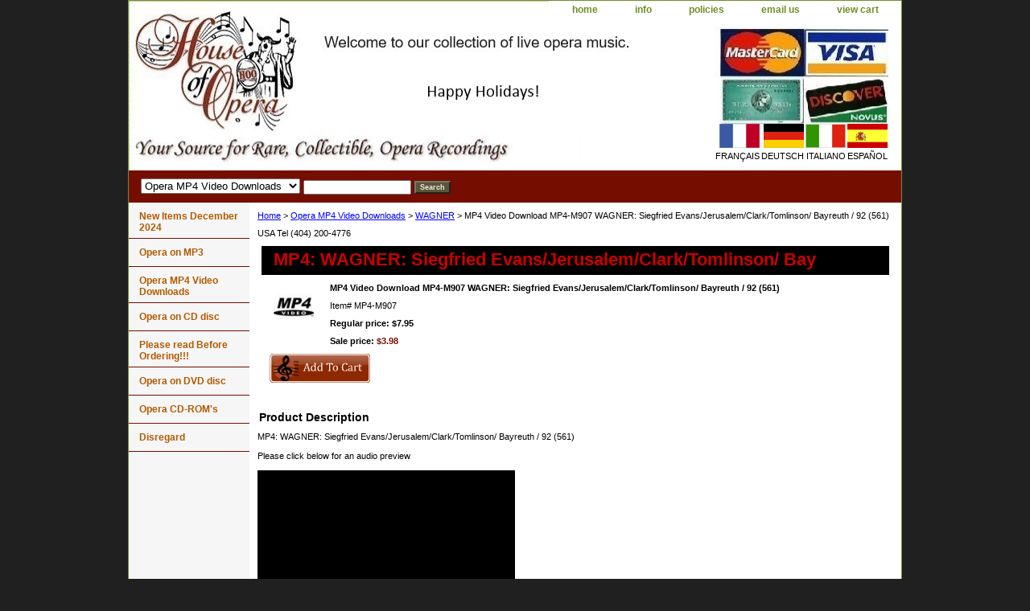

--- FILE ---
content_type: text/html
request_url: https://view.vzaar.com/3570111/player
body_size: 5109
content:
<!DOCTYPE html>
<html xmlns="http://www.w3.org/1999/xhtml" xml:lang="en" lang="en" dir="ltr" class="no-js" xmlns:og="http://opengraphprotocol.org/schema/" xmlns:fb="http://www.facebook.com/2008/fbml" >
<head>
    <meta name="title" content="dvdm907 WAGNER Siegfried Evans Jerusalem Clark Tomlinson Bayreuth  92 561.wmv">
    <meta name="keywords" content="Video streaming service, dvdm907 WAGNER Siegfried Evans Jerusalem Clark Tomlinson Bayreuth  92 561.wmv - Video" />
    <meta name="description" content="dvdm907 WAGNER Siegfried Evans Jerusalem Clark Tomlinson Bayreuth  92 561.wmv" />
    <meta itemprop="thumbnailUrl" content="https://universe-files.vzaar.com/vzaar/vz9/d79/target/vz9d794b6ff9a5490b9a104cbf36746f30.jpg" />

    <meta itemprop="contentUrl" content="https://universe-internal-iframe.dacast.com/vod/b97e77ba735852ff290bf20de3ae87f7/3e97f79719917e2be7ce2f0eff50fa5e" />
    <meta itemprop="embedUrl" content="https://player.dacast.com/js/player.js?contentId=b97e77ba735852ff290bf20de3ae87f7-vod-3e97f79719917e2be7ce2f0eff50fa5e"

    <meta http-equiv="Content-Type" content="text/html; charset=utf-8" />
    <meta name="robots" content="noindex, nofollow" />
    <meta name="viewport" content="width=device-width, initial-scale=1"/>


    <!-- FaceBook  -->
    <meta property="og:title" content="dvdm907 WAGNER Siegfried Evans Jerusalem Clark Tomlinson Bayreuth  92 561.wmv" />
    <meta property="og:site_name" content="Live Streaming Service" />
    <meta property="og:locale" content="en_US" />
    <meta property="og:locale:alternate" content="fr_FR" />
    <meta property="og:Url" content="https://universe-internal-iframe.dacast.com/vod/b97e77ba735852ff290bf20de3ae87f7/3e97f79719917e2be7ce2f0eff50fa5e" />
    <meta property="fb:admins" content="100002239022743" />
    <!-- SplashScreen -->

	<meta property="og:image" content="https://universe-files.vzaar.com/vzaar/vz9/d79/target/vz9d794b6ff9a5490b9a104cbf36746f30.jpg" />
	<meta property="og:image:secure_url" content="https://universe-files.vzaar.com/vzaar/vz9/d79/target/vz9d794b6ff9a5490b9a104cbf36746f30.jpg" />

    <meta property="og:type" content="video.movie" />
    <!-- html5 -->
    <meta property="og:video:type" content="text/html" />
    <meta property="og:video" content="https://universe-internal-iframe.dacast.com/vod/b97e77ba735852ff290bf20de3ae87f7/3e97f79719917e2be7ce2f0eff50fa5e?fb=true" />
    <meta property="og:video:secure_url" content="https://universe-internal-iframe.dacast.com/vod/b97e77ba735852ff290bf20de3ae87f7/3e97f79719917e2be7ce2f0eff50fa5e?fb=true" />



    <!-- twitter :) -->
    <meta name="twitter:card" content="summary" />
    <meta name="twitter:site" content="@DaCastsf" />
    <meta name="twitter:Url" content="https://universe-internal-iframe.dacast.com/vod/b97e77ba735852ff290bf20de3ae87f7/3e97f79719917e2be7ce2f0eff50fa5e" />
    <meta name="twitter:title" content="dvdm907 WAGNER Siegfried Evans Jerusalem Clark Tomlinson Bayreuth  92 561.wmv" />
    <!-- SplashScreen -->

	<meta name="twitter:image" content="https://universe-files.vzaar.com/vzaar/vz9/d79/target/vz9d794b6ff9a5490b9a104cbf36746f30.jpg" />

    <meta name="twitter:player" content="https://universe-internal-iframe.dacast.com/vod/b97e77ba735852ff290bf20de3ae87f7/3e97f79719917e2be7ce2f0eff50fa5e" />



    <style> body { background-color: black; margin:0px; padding:0px; } </style>
    <style>
    .inplayer-parent{ position: relative !important; color: #fff }
    .inplayer-parent > div > h4,
    .inplayer-parent > div > h3,
    .inplayer-parent > div > p
    { color: #fff }
    </style>
</head>
<body>
<script>
    window.dc_iframe = true;
</script>
<script>
//inplayer size adjusting mecanism
(function(){
    var adjusted = false
    var mInterval = setInterval(function(){
        var elements = document.getElementsByClassName('inplayer-parent')
        if(elements && elements.length > 0){
            adjusted = true
            clearInterval(mInterval)
            var inplayerParent = elements[0]
            inplayerParent.style.height = window.innerHeight + 'px'
        }
    }, 1000)
})()
</script>

<script id="b97e77ba735852ff290bf20de3ae87f7-vod-3e97f79719917e2be7ce2f0eff50fa5e" referrerToken="U2FsdGVkX18+tOe07xE5E9IYeLg68Nx7+ji/CMadFEExo0a7U28YL50l40bA0nZ/Xx/Yr3wiJuAr014RqtDuAVmZkJ6AWwWHGBri+6KsZtQWgLYSshJwPlwtz9ub1+LlSP8fOcHIlnXI+Cg/9ytD1OXtf+f+dpwUXuiK7AuQVsX43OTNOf393c1KpnWIo0qJPFb/ZfnLtFxxqzw5aL6m+1Q7g3vsrc2zeROhRAQc0q2YySbACbslacXZNo2LQ78r6+WzwCdEwATVNlZLSu1c5NVW7VCJCWlTFE4rE6puMu4VBxNIMPJq5IGf6JNQCvaY6Z2/fTYdpxDFEva/SgZqxEglKQaGH+CPCu13721r4Mv432Q8MeZgpTOSR9oMUvMxfnhFZhW21IvFpeYhqB059CeWaeNAQO2ERFDFxMX7VciwOhaoKaJFMfAm7191+fr1vKzvN0/9Xppc79eovbnKYN2IEQ19bgOFfP8kAKzydkfw11dQ6D7jtl0c2GGyLYqVX2ON9Hcg1tL4d6t9S0LvtWrg4xxqyCl9VWK2IdYd8RWn66w2FrzWvmc2S0qmqm4xwDmBWF7385W6/WhJxAxbFz1OCeMe0Z2G0vrnS+p+PHqjdhg7Qh7KicLaC/dwHAXoAO0Ra5nJMo3Ri1DiVudI+FpIy+he2F9YjhCmGSqRhUaRckVn5qcr9IGykEjzfCgsUuZxE1JLX6LG9skSSt31/cNFiZFIE66H4VQZm9rfhBZxHpmNOlDibO13Uy0d03+jVTT1RWSlbFiG0NRW/lD3sQ1fhH4GCVlSgw2X0nPLNfvpiBcEeiP7GquDA0iS2sPt4QtWu0fXHXxkAxIuYJ8uAn+fX9m4whmgZfcrkFkFODLPUpRXjawd7IzxNkvrBSvZRJxvpszkkcUPi3fgI7EWgzDszZT/[base64]/et1CXU1mP9jbtaS/hHrpSRxmilbf1PKW4Aen73C3RVB/WLW8DnSxvhPHLUO+/+6ENTSi6PXMgnse0kCLf8PEef51acyVREE2kVHLB+u2mnW1ogOobSq/pSWb3cWf76XjbrE/o7oVgVUKYfBjvdKGTncfYjmUXhp0xNsEq2bfqsG/oDsriccgh4HMrkiHZzztHIPRBb6vj8BvNnaF79/PDL2J94M3suySc2XqxbsvQ38RE0dGmPfPj1vTRrenDc3kR7eIMjnbdqpK3D34oH7nFv7vU1ahG5kgYKUrezPpUpNQ74auGaJluOkhrpOcuX5FtXZ220G1oz2yiMxNLAz5OXEaZEYW0WJ2EzaQPVO+FLQADmAe6g0sKN6tutlNsCfNEsnsGbLXma6wt2a1X/0+A4QQRy90xHhdT2kf9/4kyrJ89YY9iaAjI6QYm/KaSQptuTGglGaGaqFyHdhKkBn8j4dM8C0tdqKW1DDFMsQFyyKJpabt4CRe6rw8JJU28z15IKdaju43gf1Mji7d9cpBur5zNOOoa2jbabjRXqhPXjKRJF5jUYWHqvIVKSZap4yRLbWw8Ri1ntG2frcvJEbYoNYDdw3a+vDR3wGwUSqqUYZpkfE56g9/DYMWuitYpzbzUM91gDVP1qmtUcHqeV6gNTolxof5x0XGV/1RW2TNg1SBNyE/oPbimTq6OICvEfK959Ize8joIrFUHef9uODJRTMOlIurFOFTnZ/ZmvPTLWCnPCs72gHo93LP/DBDtAE5tdp0O35mUAL45Q5V2xIOKxqV0ISKEdBKsFTSb17rNY3GAk0EHzRhwk7oeyrf9/[base64]"legacyContentId="3570111" src="https://player.dacast.com/js/player.js?contentId=b97e77ba735852ff290bf20de3ae87f7-vod-3e97f79719917e2be7ce2f0eff50fa5e" class="dacast-video" contentMetadata="base64://[base64]"></script>

</body>
</html>